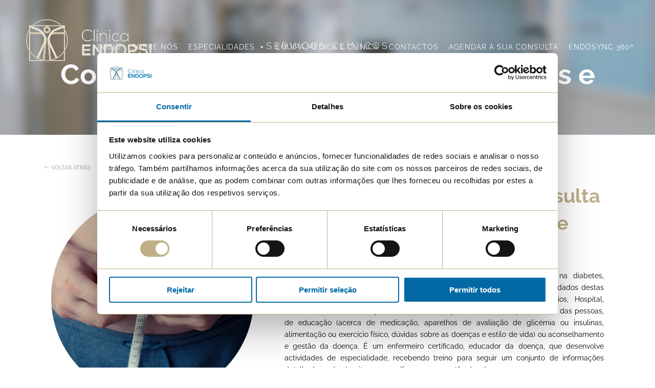

--- FILE ---
content_type: text/css
request_url: https://endopsi.com/wp-content/et-cache/388063/et-core-unified-388063.min.css?ver=1768273033
body_size: 1235
content:
footer#main-footer{display:none!important}p.post-meta{display:none!important}.tina_my_lover_blog article .categories a{font-family:raleway,Helvetica,Arial,Lucida,sans-serif;font-size:16px;color:#fff!important;background-color:#dec79b;transform:translate(0,-15px);display:inline-block;padding:4px 15px;margin-right:5px;text-transform:uppercase!important}#mega-menu-wrap-primary-menu #mega-menu-primary-menu>li.mega-menu-megamenu>ul.mega-sub-menu>li.mega-menu-item li.mega-menu-item>a.mega-menu-link,#mega-menu-wrap-primary-menu #mega-menu-primary-menu>li.mega-menu-megamenu>ul.mega-sub-menu li.mega-menu-column>ul.mega-sub-menu>li.mega-menu-item li.mega-menu-item>a.mega-menu-link{font-size:8px}.joinchat__button{display:flex;flex-direction:row;position:absolute;z-index:2;bottom:8px;right:8px;height:var(--s);min-width:var(--s);max-width:95vw;background:#beaf87;color:inherit;border-radius:calc(var(--s)/2);box-shadow:1px 6px 24px 0 rgba(7,94,84,.24);cursor:pointer;transition:background-color .2s linear}#logo{max-height:140%}.et-fixed-header #logo{max-height:100%}input.text,input.title,input[type=email],input[type=password],input[type=tel],input[type=text],select,textarea{background-color:#fff0;border:1px solid #fff;padding:10px;color:#ffffff;width:48%;margin:1%;-webkit-appearance:none;-moz-appearance:none;appearance:none;border-radius:0px}select{-webkit-appearance:none;-moz-appearance:none;appearance:none;padding:10px!important}select[name=especialidades-medicas]{margin-top:-5px;width:98%!important}select[name=servicos-clinicos]{margin-top:-5px;width:98%!important}select[name=medicina-dentaria]{margin-top:-5px;width:98%!important}input.wpcf7-form-control.has-spinner.wpcf7-submit{width:98%;margin:1%;padding:15px;border:0px;text-transform:uppercase;font-size:15px;letter-spacing:2px}input.wpcf7-form-control.wpcf7-text::placeholder{color:white;text-transform:uppercase;letter-spacing:1px}.wpcf7-not-valid-tip{color:#dc3232;font-size:1em;font-weight:normal;display:none!important}.wpcf7 form.invalid .wpcf7-response-output,.wpcf7 form.unaccepted .wpcf7-response-output,.wpcf7 form.payment-required .wpcf7-response-output{border-color:#ffffff;color:white!important}.et_pb_toggle_content.clearfix{color:white;text-align:justify}#mega-menu-wrap-primary-menu #mega-menu-primary-menu>li.mega-menu-megamenu>ul.mega-sub-menu>li.mega-menu-item li.mega-menu-item>a.mega-menu-link,#mega-menu-wrap-primary-menu #mega-menu-primary-menu>li.mega-menu-megamenu>ul.mega-sub-menu li.mega-menu-column>ul.mega-sub-menu>li.mega-menu-item li.mega-menu-item>a.mega-menu-link{font-size:12px!important}ul.mega-sub-menu li{margin-bottom:10px!important}ul.mega-sub-menu li a{line-height:15px!important}.baixo{margin-bottom:15px!important}input.wpcf7-form-control.has-spinner.wpcf7-submit{width:98%;margin:1%;padding:15px;border:0px;text-transform:uppercase;font-size:15px;letter-spacing:2px;font-weight:700!important}span.wpcf7-list-item-label{color:white}span.wpcf7-list-item-label{color:white}input.text:focus,input.title:focus,input[type=text]:focus,select:focus,textarea:focus{border-color:#ffffff;color:#f4f4f4}.single-project .et_pb_row_0.et_pb_row{padding-top:4.1vw!important;padding-bottom:0vw!important;padding-top:4.1vw;padding-bottom:3vw}input.text,input.title,input[type=email],input[type=password],input[type=tel],input[type=text],select,textarea{background-color:#016aa6!important}@media only screen and (max-width:980px){span.mobile_menu_bar.mobile_menu_bar_toggle{display:none!important}.home .coco_want_header .et_pb_slider .et_pb_slide_description{max-width:100%!important}.single-project .et_pb_image_0 span.et_pb_image_wrap img{max-width:350px}.single-project .et_pb_module.et_pb_image.et_pb_image_0{margin-top:-80px!important;margin-bottom:20px!important}.single-project .et_pb_module.et_pb_image.et_pb_image_1 img{max-width:200px;float:right!important}.single-project .et_pb_module.et_pb_image.et_pb_image_2 img{max-width:200px;float:right!important}.single-project .et_pb_blurb_description{text-align:left!important}.single-project .et_pb_section_2.et_pb_section{padding-right:0px;padding-bottom:50px;padding-left:0px}#mega-menu-wrap-primary-menu #mega-menu-primary-menu>li.mega-menu-megamenu>ul.mega-sub-menu{z-index:999;border-radius:0;background:#f1f1f1;border:0;padding:0px 0px 0px 0px;position:absolute;width:1100px;max-width:none;left:0%;position:fixed}.page-id-387677 .et_pb_section_2 span.et_pb_image_wrap img{max-width:150px;position:static;float:right!important}.page-id-387677 .et_pb_section_2 .et_pb_module.et_pb_image{margin-left:40%!important}.page-id-387677 .et_pb_row_1-4_1-4>.et_pb_column.et_pb_column_1_4,.et_pb_row_1-4_1-4_1-2>.et_pb_column.et_pb_column_1_4,.et_pb_row_4col>.et_pb_column.et_pb_column_1_4{width:100%;margin-right:0}.page-id-387677 .et_pb_section_2 .et_pb_blurb_content{max-width:250px;margin:0 auto;position:relative;text-align:center;word-wrap:break-word;width:100%}.page-id-387677 .et_pb_section_2 .et_pb_blurb_content h4{text-align:center!important}.page-id-387677 .et_pb_section_2 .et_pb_blurb_description{text-align:center!important}.page-id-387677 .et_pb_section_2 .et_pb_button_module_wrapper.et_pb_button_alignment_tablet_left{text-align:center!important}}@media only screen and (max-width:600px){.home .coco_want_header .et_pb_slider .et_pb_slide_description{max-width:100%!important;padding:150px 0px!important}div#et_mobile_nav_menu{display:none!important}.et_header_style_left #logo{max-width:100%}#logo{width:auto;-webkit-transition:all 0.4s ease-in-out;transition:all 0.4s ease-in-out;margin-bottom:0;max-height:100%;display:inline-block;float:none;vertical-align:middle;-webkit-transform:translate3d(0,0,0)}nav#top-menu-nav{width:100%!important}#mega-menu-wrap-primary-menu #mega-menu-primary-menu>li.mega-menu-megamenu>ul.mega-sub-menu{z-index:999;border-radius:0;background:#f1f1f1;border:0;padding:0px 0px 0px 0px;position:absolute;width:100%;max-width:none;left:0%;position:absolute}#mega-menu-wrap-primary-menu #mega-menu-primary-menu li.mega-menu-item.mega-menu-megamenu ul.mega-sub-menu li.mega-2-columns>ul.mega-sub-menu>li.mega-menu-item{float:left;width:100%}input.text,input.title,input[type=email],input[type=password],input[type=tel],input[type=text],select,textarea{background-color:#fff0;border:1px solid #fff;padding:10px;color:#ffffff;width:98%;margin:1%}.single-project .et_pb_module.et_pb_image.et_pb_image_1 img{max-width:100%;float:right!important}.single-project .et_pb_section_2 .et_pb_image_0 span.et_pb_image_wrap img{max-width:200px}.single-project .et_pb_module.et_pb_image.et_pb_image_0{margin-top:-3px!important;margin-bottom:20px!important}.single-project .et_pb_section_2 .et_pb_blurb_description p{text-align:center!important}.page-id-387677 .et_pb_section_2 .et_pb_module.et_pb_image{margin-left:27%!important}.single-project .et_pb_image_0 span.et_pb_image_wrap img{max-width:250px}}

--- FILE ---
content_type: text/css
request_url: https://endopsi.com/wp-content/et-cache/388063/et-core-unified-tb-388762-deferred-388063.min.css?ver=1768273033
body_size: 455
content:
.et_pb_section_1.et_pb_section{padding-right:0px;padding-bottom:17px;padding-left:0px}.et_pb_row_1.et_pb_row{padding-top:0vw!important;padding-right:0px!important;padding-bottom:1.6vw!important;padding-left:0px!important;padding-top:0vw;padding-right:0px;padding-bottom:1.6vw;padding-left:0px}.et_pb_column_1{margin-bottom:0}body #page-container .et_pb_section .et_pb_button_0{color:#afafaf!important;border-width:0px!important;border-radius:0px;font-size:11px;font-family:'Raleway',Helvetica,Arial,Lucida,sans-serif!important;text-transform:uppercase!important;padding-right:0.7em;padding-left:2em}body #page-container .et_pb_section .et_pb_button_0:after{display:none}body #page-container .et_pb_section .et_pb_button_0:before{content:attr(data-icon);font-family:ETmodules!important;font-weight:400!important;color:#afafaf;line-height:inherit;font-size:inherit!important;opacity:1;margin-left:-1.3em;right:auto;display:inline-block;font-family:ETmodules!important;font-weight:400!important}body #page-container .et_pb_section .et_pb_button_0:hover:before{margin-left:.3em;right:auto;margin-left:-1.3em}.et_pb_button_0,.et_pb_button_0:after{transition:all 300ms ease 0ms}.et_pb_image_0 .et_pb_image_wrap{border-radius:1000px 1000px 1000px 1000px;overflow:hidden}.et_pb_image_0{padding-top:22px;margin-top:-6px!important;z-index:9;position:relative;text-align:left;margin-left:0}.et_pb_text_2 h2{font-family:'Raleway',Helvetica,Arial,Lucida,sans-serif;font-weight:300;text-transform:uppercase;font-size:16px;color:#016AA6!important;letter-spacing:2px}.et_pb_text_3 h1{font-family:'Raleway',Helvetica,Arial,Lucida,sans-serif;font-weight:300;font-size:38px;color:#000000!important;line-height:140%}.et_pb_text_3{padding-bottom:3px!important;margin-top:-14px!important;margin-bottom:0px!important}.et_pb_text_4.et_pb_text{color:#000000!important}.et_pb_text_4{line-height:165%;font-family:'Raleway',Helvetica,Arial,Lucida,sans-serif;line-height:165%;padding-bottom:0px!important;margin-bottom:0px!important;font-weight:400}.et_pb_text_4 h1{color:#FFFFFF!important}.et_pb_text_4 ul{list-style-type:none!important;padding-left:37px!important}.et_pb_code_0{z-index:99999;position:relative}.et_pb_text_4.et_pb_module,.et_pb_text_3.et_pb_module{margin-left:auto!important;margin-right:auto!important}@media only screen and (max-width:980px){.et_pb_section_1.et_pb_section{padding-right:0px;padding-bottom:0px;padding-left:0px}.et_pb_row_1.et_pb_row{padding-top:10px!important;padding-right:0px!important;padding-bottom:0px!important;padding-left:0px!important;padding-top:10px!important;padding-right:0px!important;padding-bottom:0px!important;padding-left:0px!important}body #page-container .et_pb_section .et_pb_button_0:before{line-height:inherit;font-size:inherit!important;margin-left:-1.3em;right:auto;display:inline-block;opacity:1;content:attr(data-icon);font-family:ETmodules!important;font-weight:400!important}body #page-container .et_pb_section .et_pb_button_0:after{display:none}body #page-container .et_pb_section .et_pb_button_0:hover:before{margin-left:.3em;right:auto;margin-left:-1.3em}.et_pb_image_0{padding-top:80px;margin-top:10px!important;text-align:center;margin-left:auto;margin-right:auto}.et_pb_image_0 .et_pb_image_wrap img{width:auto}.et_pb_text_3 h1{font-size:24px}}@media only screen and (max-width:767px){body #page-container .et_pb_section .et_pb_button_0:before{line-height:inherit;font-size:inherit!important;margin-left:-1.3em;right:auto;display:inline-block;opacity:1;content:attr(data-icon);font-family:ETmodules!important;font-weight:400!important}body #page-container .et_pb_section .et_pb_button_0:after{display:none}body #page-container .et_pb_section .et_pb_button_0:hover:before{margin-left:.3em;right:auto;margin-left:-1.3em}.et_pb_image_0{padding-top:0px;padding-bottom:30px;max-width:300px}.et_pb_image_0 .et_pb_image_wrap img{width:auto}.et_pb_text_3 h1{font-size:30px}.et_pb_text_3,.et_pb_text_4{max-width:100%}}

--- FILE ---
content_type: text/css
request_url: https://endopsi.com/wp-content/plugins/ddpro/build/falkor/css/falkor-content.css?ver=b4aaafc8cf3ed277314f16d92e1f1616
body_size: 3505
content:
.content_1_f blockquote{border-color:#fff !important;border-width:1px !important;padding-left:44px;margin:18px 0 8px}.content_1_f .et_pb_column_1_2 .et_pb_image .et_pb_image_wrap{height:100% !important}body.safari .content_1_f .et_pb_column_1_2 .et_pb_image{position:absolute;width:100%}.content_1_f .et_pb_column_1_2 .et_pb_image,.content_1_f .et_pb_column_1_2 .et_pb_image img{height:100% !important;max-width:none;overflow:hidden}.content_2_f .et_pb_column_1_2:last-child{width:57.2% !important}.content_2_f .et_pb_column_1_2:first-child{width:40% !important;margin-right:2.8% !important}.content_2_f ul{padding:0 !important}.content_2_f ul li{text-align:left;list-style:none;margin-bottom:44px}.content_2_f ul li:last-child{margin-bottom:0 !important;margin-top:120px}.content_2_f ul li strong{min-width:62px;display:inline-block;text-align:left;position:relative;margin-right:60px}.content_2_f ul li strong:after{content:"";display:inline-block;width:13px;height:13px;border:1px solid #0080ff;border-radius:100%;position:absolute;top:50%;transform:translate(0,-50%);right:-36px;background-color:#fff;box-shadow:0 0 0 10px #fff;transition:.7s;opacity:0}.content_2_f ul:before{content:"";display:block;position:absolute;background-color:#efeff2;width:1px;height:0;left:91px;top:-100%;transition:.7s}.content_2_f .lines .top_line{width:0}.content_2_f.view_port .lines .top_line{-moz-transition:all .5s ease-out;-o-transition:all .5s ease-out;-webkit-transition:all .5s ease-out;transition:all .5s ease-out;-ms-transition:all .5s ease-out;transition-delay:.5s;-moz-transition-delay:.5s;-webkit-transition-delay:.5s;-ms-transition-delay:.5s;width:128px}.content_2_f .et_pb_promo .et_pb_promo_description p{padding-bottom:8px !important}.content_2_f.view_port ul:before{height:200%;transition-delay:.8s;-moz-transition-delay:.8s;-webkit-transition-delay:.8s;-ms-transition-delay:.8s}.content_2_f.view_port ul li strong:after{opacity:1;transition-delay:.5s;-moz-transition-delay:.5s;-webkit-transition-delay:.5s;-ms-transition-delay:.5s}.content_3_f .et_pb_blurb .et_pb_blurb_container{height:0 !important}.content_3_f .et_pb_blurb .et_pb_blurb_container h4 a{padding:19px !important;display:block}.content_3_f .et_pb_blurb .et_pb_blurb_container h4{transition:.3s}.content_3_f .et_pb_blurb:hover .et_pb_blurb_container h4{transform:translate(-50%,-50%) scale(1.1)}#page-container .content_3_f .et_pb_promo .et_pb_button_wrapper a.et_pb_promo_button:after{font-size:inherit !important}.content_4_f .et_pb_column_1_2 .et_pb_image,.content_4_f .et_pb_column_1_2 .et_pb_image img{height:auto !important}.content_4_f .et_pb_column_1_2:first-child{width:47.3% !important}.content_4_f .et_pb_column_1_2:last-child{width:52.7% !important}.content_4_f .et_pb_column_1_2 p{padding-bottom:26px !important}.content_4_f.view_port .blue_lines:after{-moz-transition:all .7s ease-out;-o-transition:all .7s ease-out;-webkit-transition:all .7s ease-out;transition:all .7s ease-out;-ms-transition:all .7s ease-out;transition-delay:.6s;-moz-transition-delay:.6s;-webkit-transition-delay:.6s;-ms-transition-delay:.6s;height:224px !important}.content_5_f .et_pb_promo p{padding-bottom:8px}body #page-container #main-content .content_5_f .et_pb_button{padding:0 !important}.content_15_f .et_pb_column_1_2:first-child{width:50% !important;margin-right:2% !important}.content_15_f .et_pb_column_1_2 .et_pb_image,.content_15_f .et_pb_column_1_2 .et_pb_image img{height:auto !important}body.et-fb .content_15_f .et_pb_column_1_2:nth-child(2),.content_15_f .et_pb_column_1_2:last-child{width:48% !important}.content_5_f.view_port .blue_lines:before{-moz-transition:all .7s ease-out;-o-transition:all .7s ease-out;-webkit-transition:all .7s ease-out;transition:all .7s ease-out;-ms-transition:all .7s ease-out;transition-delay:.6s;-moz-transition-delay:.6s;-webkit-transition-delay:.6s;-ms-transition-delay:.6s;border-top-width:45px}.content_7_f .et_pb_tabs ul.et_pb_tabs_controls li:last-child{margin-bottom:0 !important}.content_7_f .et_pb_tabs ul.et_pb_tabs_controls li{margin-bottom:30px !important}.content_7_f .et_pb_tabs ul.et_pb_tabs_controls li a:hover,.content_7_f .et_pb_tabs ul.et_pb_tabs_controls li.et_pb_tab_active a{color:#0080ff !important}.content_7_f .et_pb_tabs ul.et_pb_tabs_controls li a{padding:0 !important}.content_7_f .et_pb_tabs .et_pb_all_tabs .et_pb_tab{padding:0 !important}.content_7_f .et_pb_tabs .et_pb_all_tabs{width:66%;float:left}.content_7_f .et_pb_tabs ul.et_pb_tabs_controls{width:26%;float:left;margin-right:1.4%}.content_7_f .et_pb_tabs ul.et_pb_tabs_controls:after{display:none !important}.content_7_f .et_pb_tabs .et_pb_tab_content p:not(:last-child){padding-bottom:31px !important}.content_7_f .et_pb_column_1_3{width:41.4% !important;margin-right:5% !important}.content_7_f .et_pb_column_2_3{width:53.6% !important}body #page-container #main-content .content_8_f .et_pb_button{padding:0 !important}.content_8_f.view_port .blue_lines:before{-moz-transition:all .7s ease-out;-o-transition:all .7s ease-out;-webkit-transition:all .7s ease-out;transition:all .7s ease-out;-ms-transition:all .7s ease-out;transition-delay:.8s;-moz-transition-delay:.8s;-webkit-transition-delay:.8s;-ms-transition-delay:.8s;border-top-width:164px !important}.content_8_f .et_pb_row:last-child .et_pb_column:first-child p{padding-bottom:9px}.content_8_f .et_pb_row:last-child .et_pb_column p{padding-bottom:32px}.content_8_f .animate_text .et_pb_promo_description h2{border-right:4px solid;position:relative}.content_8_f .animate_text .et_pb_promo_description h2:before,.content_8_f .animate_text .et_pb_promo_description h2:after{content:"";display:block;position:absolute;width:0;height:0;border-left:4px solid;right:-4px}.content_8_f .animate_text .et_pb_promo_description h2:before{border-top:4px solid;top:0}.content_8_f .animate_text .et_pb_promo_description h2:after{border-bottom:4px solid;bottom:0}.content_8_f.view_port .animate_text .et_pb_promo_description h2:after,.content_8_f.view_port .animate_text .et_pb_promo_description h2:before{-webkit-animation:lineAnimateS 5s infinite;animation:lineAnimateS 1s infinite;animation-iteration-count:1;transition-delay:1.5s;-moz-transition-delay:1.5s;-webkit-transition-delay:1.5s;-ms-transition-delay:1.5s;width:135px;height:20px}.content_9_f.view_port .blue_lines:before{-moz-transition:all .7s ease-out;-o-transition:all .7s ease-out;-webkit-transition:all .7s ease-out;transition:all .7s ease-out;-ms-transition:all .7s ease-out;transition-delay:1s;-moz-transition-delay:1s;-webkit-transition-delay:1s;-ms-transition-delay:1s;width:15%}body.et-fb #page-container .content_10_f .et_pb_column_1_4:nth-child(2),#page-container .content_10_f .et_pb_column_1_4:last-child{margin-right:0 !important}#page-container .content_10_f .et_pb_column_1_4{width:47% !important;margin-right:6% !important}.content_10_f .et_pb_column_1_4 .et_pb_image_wrap,.content_10_f .et_pb_column_1_4 img{display:block !important;width:100% !important}.content_10_f.view_port .et_pb_row_inner .blue_lines:after{-moz-transition:all .7s ease-out;-o-transition:all .7s ease-out;-webkit-transition:all .7s ease-out;transition:all .7s ease-out;-ms-transition:all .7s ease-out;transition-delay:1s;-moz-transition-delay:1s;-webkit-transition-delay:1s;-ms-transition-delay:1s;width:100px}.content_10_f.view_port .et_pb_row:not(.et_pb_row_inner) .blue_lines:before{-moz-transition:all .7s ease-out;-o-transition:all .7s ease-out;-webkit-transition:all .7s ease-out;transition:all .7s ease-out;-ms-transition:all .7s ease-out;transition-delay:.5s;-moz-transition-delay:.5s;-webkit-transition-delay:.5s;-ms-transition-delay:.5s;right:-3vw;left:-3vw}.content_10_f.view_port .et_pb_row:not(.et_pb_row_inner) .blue_lines:after{-moz-transition:all .7s ease-out;-o-transition:all .7s ease-out;-webkit-transition:all .7s ease-out;transition:all .7s ease-out;-ms-transition:all .7s ease-out;transition-delay:1s;-moz-transition-delay:1s;-webkit-transition-delay:1s;-ms-transition-delay:1s;height:74.1%}.content_10_f .et_pb_column_1_4 .et_pb_image,.content_10_f .et_pb_column_1_4 .et_pb_image img{height:auto !important}.content_10_f .et_pb_column_1_2 .et_pb_promo.blue_lines{z-index:auto !important}.content_11_f .lines .et_pb_column_1_3{width:29.9%;position:relative;right:-11.8vw;top:16vw;margin-right:1.8% !important;z-index:11}.content_11_f .lines .et_pb_column_2_3{width:68.3% !important}.content_14_f.view_port .lines .line,.content_11_f.view_port .lines .line{-moz-transition:all .5s ease-out;-o-transition:all .5s ease-out;-webkit-transition:all .5s ease-out;transition:all .5s ease-out;-ms-transition:all .5s ease-out}.content_14_f.view_port .lines .bottom_line,.content_11_f.view_port .lines .bottom_line,.content_14_f.view_port .lines .top_line,.content_11_f.view_port .lines .top_line{width:100%}.content_14_f.view_port .lines .left_line,.content_11_f.view_port .lines .left_line{transition-delay:0s;-moz-transition-delay:0s;-webkit-transition-delay:0s;-ms-transition-delay:0s}.content_14_f.view_port .lines .right_line,.content_11_f.view_port .lines .right_line{transition-delay:1s;-moz-transition-delay:1s;-webkit-transition-delay:1s;-ms-transition-delay:1s}.content_14_f.view_port .lines .left_line,.content_11_f.view_port .lines .left_line,.content_14_f.view_port .lines .right_line,.content_11_f.view_port .lines .right_line{height:100%}.content_14_f.view_port .lines .top_line,.content_11_f.view_port .lines .top_line{transition-delay:.5s;-moz-transition-delay:.5s;-webkit-transition-delay:.5s;-ms-transition-delay:.5s}.content_14_f.view_port .lines .bottom_line,.content_11_f.view_port .lines .bottom_line{transition-delay:1.5s;-moz-transition-delay:1.5s;-webkit-transition-delay:1.5s;-ms-transition-delay:1.5s}.content_11_f.view_port .blue_lines:before{-moz-transition:all .7s ease-out;-o-transition:all .7s ease-out;-webkit-transition:all .7s ease-out;transition:all .7s ease-out;-ms-transition:all .7s ease-out;transition-delay:1.5s;-moz-transition-delay:1.5s;-webkit-transition-delay:1.5s;-ms-transition-delay:1.5s;border-top-width:106px !important}@media only screen and (max-width:1650px){.content_11_f .lines .et_pb_column_1_3 .et_pb_text{padding:40px !important}.content_11_f .lines .et_pb_column_1_3{right:-9.8vw;top:12vw}}@media only screen and (max-width:1390px){.content_11_f .lines .et_pb_column_1_3 .et_pb_text{font-size:45px}.content_11_f .et_pb_divider{top:-74px}}@media only screen and (max-width:980px){.content_11_f .lines .et_pb_column_2_3{width:60% !important;float:right}.content_11_f .lines .et_pb_column_1_3{right:auto;top:50%;position:absolute;transform:translate(0,-50%);left:9vw;width:40% !important}.content_11_f .et_pb_divider{top:-32px;height:90px !important}.content_11_f.view_port .blue_lines:before{border-top-width:80px !important}body.safari .content_1_f .et_pb_column_1_2 .et_pb_image{position:static}}@media only screen and (max-width:767px){#page-container .content_11_f .lines .et_pb_column_1_3{top:auto;position:relative;transform:translate(0,0);width:80% !important;bottom:-30px !important;max-width:340px}#page-container .content_11_f .lines .et_pb_column_2_3{width:80% !important}#page-container .content_5_f .et_pb_column_1_2{width:100% !important}#page-container .content_15_f .et_pb_column_1_2:first-child{width:100% !important;margin-right:0 !important}#page-container .content_15_f .et_pb_column_1_2 .et_pb_promo_description h2{padding-bottom:20px !important}#page-container .content_15_f .et_pb_column_1_2:last-child{width:100% !important}}@media only screen and (max-width:480px){#page-container .content_11_f .et_pb_row:first-child{width:100% !important}#page-container .content_11_f .lines .et_pb_column_2_3{width:100% !important}.content_11_f .lines .et_pb_column_1_3 .et_pb_text{font-size:30px}}.content_12_f .et_pb_column_1_3{width:39.7% !important}.content_12_f .et_pb_column_2_3{width:60.4% !important}.content_12_f .et_pb_column_2_3 .et_pb_promo_description p:not(:last-child){padding-bottom:25px}.content_12_f.view_port .blue_lines:before{-moz-transition:all .7s ease-out;-o-transition:all .7s ease-out;-webkit-transition:all .7s ease-out;transition:all .7s ease-out;-ms-transition:all .7s ease-out;transition-delay:.3s;-moz-transition-delay:.3s;-webkit-transition-delay:.3s;-ms-transition-delay:.3s;width:15.2vw}.content_12_f .et_pb_column_1_3 .et_pb_button{-moz-transition:all .7s ease-out;-o-transition:all .7s ease-out;-webkit-transition:all .7s ease-out;transition:all .7s ease-out;-ms-transition:all .7s ease-out;transition-delay:.3s;-moz-transition-delay:.3s;-webkit-transition-delay:.3s;-ms-transition-delay:.3s}.content_12_f.view_port .et_pb_column_1_3:hover .blue_lines:before,.content_12_f .et_pb_column_1_3:hover .et_pb_button{transition:.3s !important;transition-delay:0s;-moz-transition-delay:0s;-webkit-transition-delay:0s;-ms-transition-delay:0s}.content_12_f .et_pb_column_1_3:hover .et_pb_button{margin-left:0}.content_12_f.view_port .et_pb_column_1_3:hover .blue_lines:before{width:10.2vw;left:-11.8vw}.content_13_f .et_pb_column_1_3{width:35% !important;margin-right:0 !important;z-index:10}.content_13_f .et_pb_column_2_3{width:65% !important}.content_13_f .et_pb_promo_description p{padding-right:3px !important}.content_13_f.view_port .et_pb_column_1_3 .et_pb_promo:before{transition-delay:.8s;-moz-transition-delay:.8s;-webkit-transition-delay:.8s;-ms-transition-delay:.8s;border-width:5.2vw;width:5.2vw;-webkit-animation:boxAnimate 1.3s infinite;animation:boxAnimate 1.3s infinite;animation-delay:.7s;animation-iteration-count:1}@keyframes boxAnimate{0%{width:0;border-width:4px}50%{border-width:4px;width:5.2vw}100%{border-width:5.2vw;width:5.2vw}}.content_13_f .et_pb_column_1_3 .et_pb_button_module_wrapper .et_pb_button{font-size:0 !important;padding:1.3vw 1.8vw !important;line-height:100% !important;position:absolute;border-top:0 solid;bottom:2vw;right:-7.5vw}.content_14_f.et_pb_section .lines .line{position:absolute !important}body #page-container #main-content .content_14_f .et_pb_button_module_wrapper .et_pb_button{padding:14px 40px !important}.content_14_f .et_pb_column_1_4:last-child{margin-right:0 !important}.content_14_f .et_pb_column_1_4 .et_pb_image_wrap,.content_14_f .et_pb_column_1_4 img{display:block !important;width:100% !important}.content_14_f .et_pb_column_1_4{width:32% !important;margin-right:2.5% !important}.content_14_f .et_pb_column_1_2{width:31% !important;margin-right:2.5% !important}.content_14_f .et_pb_column_1_2 .et_pb_button_module_wrapper{margin-bottom:-31px !important;z-index:9;position:relative}.content_14_f .et_pb_column_1_2 .et_pb_text p:not(:last-child){padding-bottom:24px !important}body.safari .content_14_f .et_pb_button_module_wrapper .et_pb_button{display:table !important;margin-left:auto !important;margin-right:auto !important}.content_14_f.view_port .blue_lines:after{-moz-transition:all .7s ease-out;-o-transition:all .7s ease-out;-webkit-transition:all .7s ease-out;transition:all .7s ease-out;-ms-transition:all .7s ease-out;transition-delay:2s;-moz-transition-delay:2s;-webkit-transition-delay:2s;-ms-transition-delay:2s;width:90px}.content_16_f .et_pb_tabs ul.et_pb_tabs_controls li:last-child{margin-bottom:0 !important}.content_16_f .et_pb_tabs ul.et_pb_tabs_controls li{margin-bottom:32px !important}.content_16_f .et_pb_tabs ul.et_pb_tabs_controls li a:hover,.content_16_f .et_pb_tabs ul.et_pb_tabs_controls li.et_pb_tab_active a{color:#0080ff !important}.content_16_f .et_pb_tabs ul.et_pb_tabs_controls li a{padding:0 !important}.content_16_f .et_pb_tabs .et_pb_all_tabs .et_pb_tab{padding:0 !important}.content_16_f .et_pb_tabs .et_pb_all_tabs{width:70%;float:left}.content_16_f .et_pb_tabs ul.et_pb_tabs_controls{width:26%;float:left;margin-right:3.5%}.content_16_f .et_pb_tabs ul.et_pb_tabs_controls:after{display:none !important}.content_16_f .et_pb_tabs .et_pb_tab_content p:not(:last-child){padding-bottom:31px !important}.content_16_f .et_pb_column_1_3{width:41.4% !important;margin-right:4.2% !important}.content_16_f .et_pb_column_2_3{width:53.6% !important}.content_17_f .et_pb_column_1_3:last-child{margin-right:0 !important}.content_17_f .et_pb_column_1_3{width:25% !important;margin-right:12.5% !important}.content_18_f .et_pb_column_1_3:last-child{margin-right:0 !important}.content_18_f .et_pb_column_1_3{width:27.2% !important;margin-right:9.2% !important}.content_19_f .et_pb_blurb .et_pb_main_blurb_image{margin-bottom:20px !important;margin-left:0 !important}.content_19_f .et_pb_blurb .et_pb_blurb_container h4{line-height:120% !important}@media only screen and (min-width:1930px){.content_1_f .et_pb_column_1_2 .et_pb_image,.content_1_f .et_pb_column_1_2 .et_pb_image img{height:auto !important;max-width:none;overflow:hidden;width:100%}.content_1_f .et_pb_column_1_2 .et_pb_image .et_pb_image_wrap{height:auto !important;width:100%}.content_1_f .et_pb_column_1_2:first-child .et_pb_promo{padding-right:60px !important;padding-top:50px !important;margin-bottom:0 !important}.content_1_f .et_pb_column_1_2:first-child{padding-left:60px !important}.content_3_f .et_pb_column_1_2:first-child .et_pb_promo:last-child .et_pb_promo_description{padding-bottom:40px !important}.content_3_f .et_pb_row{max-width:1170px !important}.content_3_f .et_pb_column_1_2:last-of-type{margin-right:-20% !important;width:67%}.content_3_f .et_pb_column_1_2:first-child{padding-left:0 !important}.content_6_f .et_pb_column_1_2:last-child{padding:60px !important}.content_11_f .et_pb_row:first-child .et_pb_image_wrap,.content_11_f .et_pb_row:first-child .et_pb_image_wrap img{display:block !important;width:100% !important}.content_2_f .et_pb_column_1_2:last-child .top_line{margin-left:-60px !important}.content_11_f .et_pb_row:first-child .et_pb_column_1_3 .et_pb_text{font-size:4vw}.content_10_f .et_pb_row>.et_pb_column:first-child .et_pb_promo .et_pb_promo_description{max-width:400px}.content_10_f .et_pb_row>.et_pb_column:first-child .et_pb_promo{padding:190px 3vw !important}.content_13_f .et_pb_column_1_3 .et_pb_button_module_wrapper .et_pb_button,.content_13_f .et_pb_row .et_pb_promo:before{bottom:40px;right:-130px}.content_13_f.view_port .et_pb_column_1_3 .et_pb_promo:before{border-width:130px;width:130px}.content_13_f .et_pb_column_1_3 .et_pb_button_module_wrapper .et_pb_button{padding:39px 50px !important}.content_13_f .et_pb_row .et_pb_promo{padding-top:40px !important;padding-right:40px !important;padding-bottom:40px !important;padding-left:40px !important;margin-top:40px !important;margin-right:-60px !important}@keyframes boxAnimate{0%{width:0;border-width:4px}50%{border-width:4px;width:130px}100%{border-width:130px;width:130px}}.content_14_f .et_pb_row .et_pb_column_1_4{padding-top:57px !important}.content_14_f .et_pb_row .et_pb_column_1_2{padding:60px 60px 0 !important}#page-container .content_14_f .et_pb_row{max-width:1930px !important}.content_15_f .et_pb_row .et_pb_text:first-child{margin-top:40px !important}.content_16_f .et_pb_row:nth-child(2){padding-bottom:0 !important;padding-top:40px !important}.content_18_f .et_pb_column_1_3 .et_pb_blurb{padding:40px !important}.content_9_f .et_pb_column_1_2:last-child{max-width:951px !important}.content_9_f .et_pb_image,.content_9_f .et_pb_image .et_pb_image_wrap,.content_9_f .et_pb_image .et_pb_image_wrap img{display:block !important;width:100% !important}}@media only screen and (max-width:1800px){.content_14_f .et_pb_column_1_2,.content_14_f .et_pb_column_1_4{vertical-align:middle;display:inline-block;float:none}.content_14_f .et_pb_column_1_2{width:45.4% !important;margin-right:2% !important}.content_14_f .et_pb_column_1_4{width:25% !important;margin-right:2% !important;padding-top:0}.content_3_f .et_pb_column_1_2:first-child{padding-left:0 !important}}@media only screen and (max-width:1390px){.content_1_f .et_pb_row{width:90% !important;max-width:100% !important}.content_1_f .et_pb_text{padding-right:0 !important;padding-bottom:0 !important}#page-container .content_1_f .et_pb_promo{padding:0 !important}#page-container .content_1_f .et_pb_column:first-child{padding:40px !important}.content_2_f ul li strong{min-width:76px}.content_2_f ul:before{left:104px !important}.content_7_f .et_pb_tabs .et_pb_all_tabs{width:67.6%;float:left}.content_7_f .et_pb_tabs ul.et_pb_tabs_controls{width:31%;float:left;margin-right:1.4%}.content_5_f .et_pb_row{width:90% !important}.content_8_f .et_pb_row{width:90% !important}.content_14_f .et_pb_column_1_2 .et_pb_text:after{margin-top:20px;margin-bottom:20px}.content_14_f .et_pb_column_1_2 .et_pb_text:nth-child(3){margin-bottom:40px !important}.content_14_f .et_pb_column_1_2 .et_pb_text:first-of-type{font-size:30px !important}.content_14_f .et_pb_column_1_2{width:45.1% !important}.content_16_f .et_pb_row{width:90% !important}.content_16_f .et_pb_column_1_3,.content_16_f .et_pb_column_2_3{width:100% !important}.content_13_f .et_pb_column_1_3 .et_pb_button_module_wrapper .et_pb_button{padding:6px 16px !important}.content_2_f .et_pb_column_1_2:first-child{width:49% !important;margin-right:2% !important}.content_2_f .et_pb_column_1_2:last-child{width:49% !important}}@media only screen and (max-width:1390px) and (min-width:981px){.content_9_f .et_pb_column_1_2 .et_pb_promo p{font-size:50px !important}.content_12_f .et_pb_column_2_3{padding-left:12vw !important}.content_16_f .et_pb_column_1_3{margin-bottom:20px !important}}@media only screen and (max-width:980px){.content_1_f .et_pb_column_1_2 .et_pb_image .et_pb_image_wrap{width:100%}.content_1_f .et_pb_column_1_2 .et_pb_image img{width:100% !important;height:auto !important}#page-container .content_1_f .et_pb_column:first-child{padding:50px !important}.content_3_f .et_pb_blurb .et_pb_main_blurb_image img{display:block !important;width:100% !important}.content_3_f .et_pb_divider{margin-bottom:20px !important}.content_3_f .et_pb_promo .et_pb_promo_description{padding-bottom:20px !important}.content_4_f .et_pb_column_1_2 .et_pb_promo h2{max-width:100% !important;padding-bottom:20px !important}.content_4_f .et_pb_column_1_2 .et_pb_promo{text-align:center !important}#page-container .content_4_f .et_pb_column_1_2:last-child{width:90% !important;margin:0 auto !important;float:none}.content_5_f .et_pb_column_1_2:last-child{margin-right:0 !important}.content_5_f .et_pb_column_1_2{width:48% !important;margin-right:4% !important}.content_7_f .et_pb_column_1_3:last-child{margin-right:0 !important}.content_7_f .et_pb_column_1_3{width:100% !important;margin-right:0 !important}.content_7_f .et_pb_column_2_3{width:100% !important}.content_8_f .et_pb_row{width:90% !important}.content_8_f .et_pb_column_1_3:last-child{margin-right:0 !important}.content_8_f .et_pb_column_1_3{width:30% !important;margin-right:3.333% !important}.content_9_f .et_pb_column_1_2:last-child{padding-left:40px !important;padding-right:40px !important}.content_9_f .et_pb_row{display:flex}.content_9_f .et_pb_column_1_2{width:50% !important}.content_10_f>.et_pb_row .et_pb_row_inner{padding:0 !important}.content_10_f>.et_pb_row>.et_pb_column_1_2{padding:50px !important}#page-container .content_10_f>.et_pb_row{width:100% !important}#page-container .content_12_f .et_pb_row{display:flex}.content_13_f .et_pb_column_1_3 .et_pb_button_module_wrapper .et_pb_button,.content_13_f .et_pb_column_1_3 .et_pb_promo:before{right:-20vw}.content_13_f .et_pb_column_1_3 .et_pb_promo{margin-right:-17vw !important}.content_15_f .et_pb_column_1_3:last-child{margin-right:0 !important}.content_15_f .et_pb_column_1_3{width:32% !important;margin-right:2% !important;padding:30px 20px !important}#page-container .content_14_f .et_pb_column_1_2,#page-container .content_14_f .et_pb_column_1_4{vertical-align:middle;display:block;float:none;margin:0 auto !important}.content_14_f .et_pb_column_1_2{width:90% !important}.content_14_f .et_pb_column_1_4{width:50% !important;margin-right:2% !important;padding-top:0}#page-container .content_14_f .et_pb_column:last-child{margin-bottom:0 !important}#page-container .content_14_f .et_pb_column{margin-bottom:20px !important}.content_14_f .et_pb_column_1_2 .et_pb_button_module_wrapper a{bottom:-24px}.content_14_f .et_pb_column_1_2 .et_pb_button_module_wrapper{margin-bottom:44px !important}.content_14_f .et_pb_column_1_2 .et_pb_text{text-align:center !important}.content_14_f .et_pb_column_1_2 .et_pb_text:after{margin:20px auto !important}.content_16_f .et_pb_row:last-child .et_pb_column_1_4:nth-child(3) .et_pb_number_counter{border-left:3px solid #efeff2}.content_16_f .et_pb_row:last-child .et_pb_column_1_4{width:50% !important}.content_16_f .et_pb_tabs ul.et_pb_tabs_controls li{margin-bottom:10px !important}.content_17_f .et_pb_row,.content_18_f .et_pb_row{width:90% !important}.content_2_f .et_pb_column_1_2:first-child{width:100% !important;margin-right:0 !important}.content_2_f .et_pb_column_1_2:last-child{width:100% !important}}@media only screen and (max-width:767px){.content_3_f .et_pb_blurb .et_pb_blurb_container h4 a{padding:10px !important;display:block}.content_5_f .et_pb_column_1_2{width:100% !important;margin-right:0 !important}.content_7_f .et_pb_row{width:90% !important}.content_7_f .et_pb_column_1_3 .et_pb_blurb_content{max-width:100% !important}.content_7_f .et_pb_column_1_3 .et_pb_main_blurb_image{margin-bottom:20px !important}.content_7_f .et_pb_column_1_3 .et_pb_main_blurb_image img{display:block !important;width:100% !important}.content_7_f .et_pb_column_1_3{width:100% !important;margin-right:0 !important}.content_8_f .et_pb_column_1_3{width:100% !important;margin-right:0 !important}.content_8_f .et_pb_row:last-child .et_pb_column p:last-child{padding-bottom:0 !important}.content_9_f .et_pb_column_1_2:last-child{margin-top:40px;padding-bottom:40px !important}.content_9_f .et_pb_row{display:block}.content_9_f .et_pb_column_1_2{width:100% !important}#page-container .content_12_f .et_pb_column_1_3{background-position:center center}#page-container .content_12_f .et_pb_row{display:block}.content_12_f .et_pb_column .et_pb_promo_description{padding-bottom:0 !important}.content_12_f .et_pb_column h2{padding-bottom:20px !important}.content_12_f .et_pb_column_2_3{width:100% !important}.content_12_f .et_pb_column_1_3{width:100% !important}.content_13_f .et_pb_column_2_3{width:100% !important}.content_13_f .et_pb_column_1_3{width:100% !important;margin-bottom:20px}.content_13_f .et_pb_column_1_3 .et_pb_promo h2{padding-bottom:20px !important}.content_13_f .et_pb_column_1_3 .et_pb_promo{margin-right:0 !important;margin-top:0 !important;padding:30px !important}.content_13_f .et_pb_column_1_3 .et_pb_button_module_wrapper .et_pb_button{right:-31px}.content_15_f .et_pb_column_1_3{width:100% !important;margin-right:0 !important;padding:40px !important}.content_16_f .et_pb_tabs .et_pb_all_tabs{width:69%}.content_16_f .et_pb_tabs ul.et_pb_tabs_controls{width:27%}.content_17_f .et_pb_row:before{top:54px !important}.content_17_f .et_pb_row .et_pb_column:before{display:block !important;top:54px !important}.content_17_f .et_pb_column_1_3{width:100% !important;margin-right:0 !important}.content_17_f .et_pb_column_1_3 .et_pb_blurb h4{margin-bottom:0 !important}.content_17_f .et_pb_column_1_3 .et_pb_blurb .et_pb_main_blurb_image{margin:0 auto 10px !important}.content_18_f .et_pb_column_1_3:last-child{margin-bottom:0 !important}.content_18_f .et_pb_column_1_3{width:100% !important;margin-right:0 !important;margin-bottom:60px !important}.content_18_f .et_pb_column_1_3:last-child:after{display:none !important}.content_18_f .et_pb_column_1_3:after{width:3px;height:30px;right:0;top:auto;left:0;bottom:-44px;margin:auto}}@media only screen and (max-width:480px){#page-container .content_1_f .et_pb_column:first-child{padding:30px !important}.content_1_f .et_pb_text,.content_1_f blockquote{padding-left:20px !important}.content_2_f ul li strong{min-width:76px;display:block;margin:0;text-align:left}.content_2_f ul:before{left:0 !important}.content_2_f ul li strong:after{right:auto !important;left:-37px}.content_2_f ul li{padding-left:30px}.content_3_f.view_port .blue_lines:after{height:140px !important}#page-container .content_4_f .et_pb_row{width:100% !important}.content_7_f .et_pb_tabs ul.et_pb_tabs_controls{width:100%;float:left;margin-right:0;border-bottom:1px solid #efeff2;padding-bottom:30px !important;margin-bottom:30px;text-align:center !important}.content_7_f .et_pb_tabs .et_pb_all_tabs{width:100%;float:left}.content_7_f .et_pb_tabs ul.et_pb_tabs_controls li{margin-bottom:10px !important}#page-container .content_8_f .et_pb_row:nth-child(2) .et_pb_column_1_2:last-child{margin-top:10px !important}#page-container .content_8_f .et_pb_text_align_right{text-align:right}#page-container .content_9_f .et_pb_row{width:100% !important}.content_10_f>.et_pb_row>.et_pb_column_1_2{padding:25px !important}#page-container .content_10_f .et_pb_column_1_4:last-child{margin-top:20px}body #page-container .content_10_f .et_pb_promo .et_pb_button{width:100% !important;padding:8px 5px !important}#page-container .content_12_f .et_pb_row{width:100% !important}.content_13_f .et_pb_column_1_3 .et_pb_promo{padding:20px !important}.content_13_f.view_port .et_pb_column_1_3 .et_pb_button_module_wrapper .et_pb_button:before{font-size:20px !important}.content_13_f .et_pb_column_1_3 .et_pb_button_module_wrapper .et_pb_button{padding:1px 10px !important;right:-17px}.content_15_f .et_pb_column_1_3{padding:30px !important}.content_14_f .et_pb_column_1_2{padding:30px}.content_14_f .et_pb_column_1_2 .et_pb_text:first-of-type{font-size:26px !important}.content_14_f .et_pb_column_1_2 .et_pb_button_module_wrapper a{bottom:0;padding:14px 5px !important;width:100%}.content_14_f .et_pb_column_1_2 .et_pb_button_module_wrapper{margin-bottom:0 !important}.content_16_f .et_pb_tabs ul.et_pb_tabs_controls{width:100%;float:left;margin-right:0;border-bottom:1px solid #efeff2;padding-bottom:30px !important;margin-bottom:30px;text-align:center !important}.content_16_f .et_pb_tabs .et_pb_all_tabs{width:100%;float:left}.content_16_f .et_pb_tabs ul.et_pb_tabs_controls li{margin-bottom:10px !important}.content_16_f .et_pb_row:last-child .et_pb_column_1_4{margin-bottom:0 !important;padding-bottom:0 !important}.content_16_f .et_pb_row:last-child .et_pb_column_1_4:last-child .et_pb_number_counter{padding-bottom:0 !important;margin-bottom:0 !important;border-bottom:none !important}.content_16_f .et_pb_row:last-child .et_pb_column_1_4 .et_pb_number_counter{border:none !important;border-bottom:3px solid #efeff2 !important;padding-bottom:15px !important;margin-bottom:15px !important}.content_16_f .et_pb_row:last-child .et_pb_column_1_4{width:100% !important}}

--- FILE ---
content_type: text/css
request_url: https://endopsi.com/wp-content/plugins/ddpro/build/mermaid/css/mermaid-about-page-bonus.css?ver=b4aaafc8cf3ed277314f16d92e1f1616
body_size: 387
content:
.blurbs_1_M.blurbs_1_aboutM .et_pb_main_blurb_image img{display:block}.blurbs_1_M.blurbs_1_aboutM .et_pb_blurb .et_pb_main_blurb_image{transition:.3s}.blurbs_1_M.blurbs_1_aboutM .et_pb_blurb:hover .et_pb_main_blurb_image{transform:translate(0,30px)}.blurbs_1_M.blurbs_1_aboutM .et_pb_blurb .et_pb_blurb_container p:after{background-color:#00ac97}.blurbs_1_M.blurbs_1_aboutM .et_pb_blurb .et_pb_blurb_container p{padding:20px 0;top:-63px !important;background-color:#00ac97}.blurbs_1_M.blurbs_1_aboutM .et_pb_blurb:hover h4{transform:translate(0,58px)}body #page-container .content_6_M.about_page_bonusM .et_pb_button,html body #page-container .content_9_M.about_page_bonusM .et_pb_button,html body #page-container .content_9_M.about_page_bonusM .et_pb_button:hover{padding-left:0 !important}body .about_page_bonusM{border:none !important}.contact_form_1_M.contact_form_1_aboutM p.et_pb_contact_field:after,.contact_form_1_M.contact_form_1_aboutM p.et_pb_contact_field:before{color:rgba(255,255,255,0.3)}body .about_page_bonusM.about_page_textM a{color:#000 !important}body .about_page_bonusM.about_page_textM span:hover{text-decoration:none !important}.about_page_bonusM.blurb_7_M .et_pb_row:last-child .et_pb_column .et_pb_promo .et_pb_promo_description h2{display:block}#page-container .contact_form_1_M.contact_form_1_aboutM .et_contact_bottom_container:after{background-color:#fff !important}#page-container .contact_form_1_M.contact_form_1_aboutM .et_contact_bottom_container{background:rgba(255,255,255,0.3) !important;margin-top:29px}#page-container .contact_form_1_M.contact_form_1_aboutM .et_contact_bottom_container:hover:after{transform:rotate(180deg) scale(0);opacity:0 !important}.contact_form_1_M.contact_form_1_aboutM p.et_pb_contact_field.filled input,.contact_form_1_M.contact_form_1_aboutM p.et_pb_contact_field.filled textarea,.contact_form_1_M.contact_form_1_aboutM p.et_pb_contact_field.focus input,.contact_form_1_M.contact_form_1_aboutM p.et_pb_contact_field.focus textarea{background-color:rgba(255,255,255,0.3) !important}.footer_top.footer_top_about .button_round:before{box-shadow:inset 0 -2px 0 #00ac97,inset 0 2px 0 #00ac97}.footer_top.footer_top_about .button_round:after{box-shadow:inset -2px 0 0 #00ac97,inset 2px 0 0 #00ac97}#page-container #main-content .footer_top.footer_top_about .button_round:hover{color:#00ac97 !important}.about_page_textM .et_pb_text p span a,.about_page_textM .et_pb_text p span{transition:.3s !important}.about_page_textM .et_pb_text p span:hover a{opacity:.5}.about_page_textM .et_pb_text p span:hover{text-decoration:none !important}@media only screen and (max-width:1390px){.about_page_bonusM .et_pb_row{width:90% !important}#page-container .content_5_M.about_page_bonusM .et_pb_blurb{margin-top:105px !important}}@media only screen and (max-width:980px){.content_9_M.about_page_bonusM .et_pb_row .et_pb_column:first-child .et_pb_promo h2{text-align:center !important}.about_page_textM .et_pb_promo .et_pb_promo_description{text-align:center !important;max-width:100% !important}.about_page_textM .et_pb_text{text-align:center !important}}@media only screen and (max-width:480px){.content_5_M.about_page_bonusM{padding-bottom:40px !important}}

--- FILE ---
content_type: application/x-javascript
request_url: https://consentcdn.cookiebot.com/consentconfig/3f085bd8-dc0e-4f91-ae5f-43080d6d7fba/endopsi.com/configuration.js
body_size: 278
content:
CookieConsent.configuration.tags.push({id:188698798,type:"script",tagID:"",innerHash:"",outerHash:"",tagHash:"3671751443886",url:"https://consent.cookiebot.com/uc.js",resolvedUrl:"https://consent.cookiebot.com/uc.js",cat:[1]});CookieConsent.configuration.tags.push({id:188698799,type:"script",tagID:"",innerHash:"",outerHash:"",tagHash:"13885444244363",url:"https://www.google.com/recaptcha/api.js?render=6LeByX4qAAAAACF_vjocFdUTZDKOHJsvL_ZpqxSu&ver=3.0",resolvedUrl:"https://www.google.com/recaptcha/api.js?render=6LeByX4qAAAAACF_vjocFdUTZDKOHJsvL_ZpqxSu&ver=3.0",cat:[1]});CookieConsent.configuration.tags.push({id:188698800,type:"script",tagID:"",innerHash:"",outerHash:"",tagHash:"11060698857265",url:"",resolvedUrl:"",cat:[4]});CookieConsent.configuration.tags.push({id:188698801,type:"script",tagID:"",innerHash:"",outerHash:"",tagHash:"8722379130129",url:"https://endopsi.com/wp-content/plugins/pixelyoursite/dist/scripts/public.js?ver=11.1.5.1",resolvedUrl:"https://endopsi.com/wp-content/plugins/pixelyoursite/dist/scripts/public.js?ver=11.1.5.1",cat:[4]});CookieConsent.configuration.tags.push({id:188698802,type:"script",tagID:"",innerHash:"",outerHash:"",tagHash:"9019999374251",url:"https://endopsi.com/wp-content/plugins/pixelyoursite/dist/scripts/js.cookie-2.1.3.min.js?ver=2.1.3",resolvedUrl:"https://endopsi.com/wp-content/plugins/pixelyoursite/dist/scripts/js.cookie-2.1.3.min.js?ver=2.1.3",cat:[2,3,4,5]});CookieConsent.configuration.tags.push({id:188698804,type:"script",tagID:"",innerHash:"",outerHash:"",tagHash:"16642188565606",url:"https://endopsi.com/wp-content/plugins/creame-whatsapp-me/public/js/joinchat.min.js?ver=6.0.8",resolvedUrl:"https://endopsi.com/wp-content/plugins/creame-whatsapp-me/public/js/joinchat.min.js?ver=6.0.8",cat:[3]});